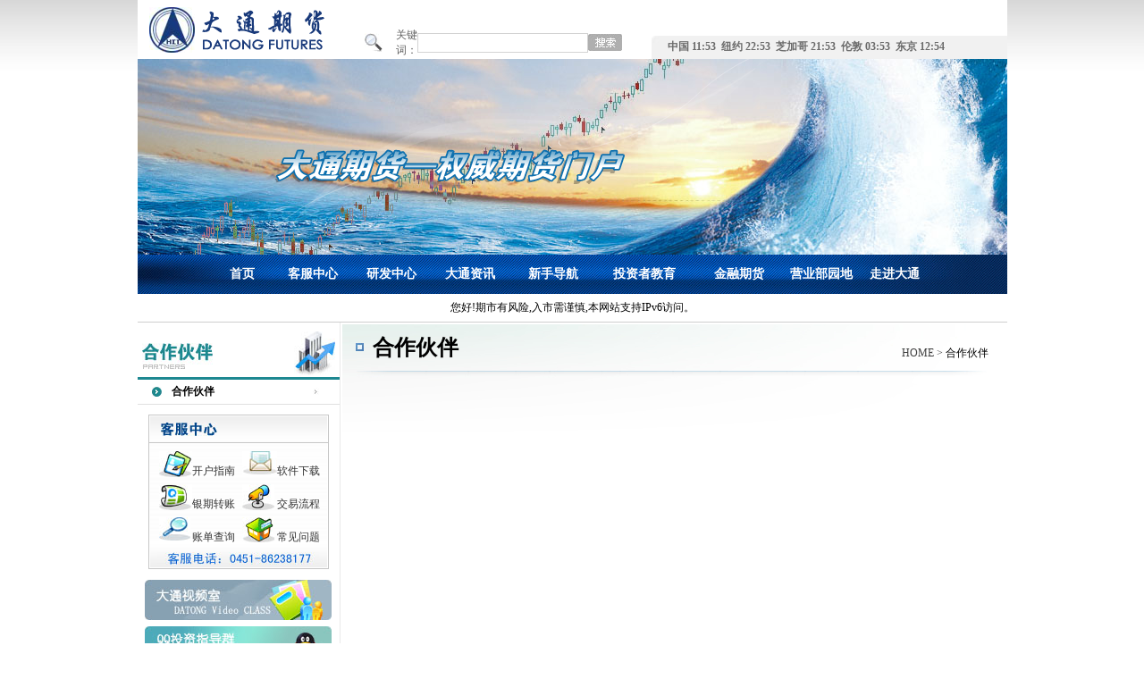

--- FILE ---
content_type: text/html;charset=gb2312
request_url: https://dtqh.com.cn/hzhb.php
body_size: 6329
content:
<html>
<head>
<meta http-equiv="Content-Type" content="text/html; charset=gb2312">
<title>合作伙伴</title>
<link href="images/css.css" rel="stylesheet" type="text/css">
<style type="text/css">
<!--
body {
	margin-left: 0px;
	margin-top: 0px;
	margin-right: 0px;
	margin-bottom: 0px;
}
-->
</style>
<script src="Scripts/AC_RunActiveContent.js" type="text/javascript"></script>
<script src="js/swfobject.js" type="text/javascript"></script>
<script type="text/javascript">
function styledisplay(id,type){
	document.getElementById('indexdiv').style.display='none';
	document.getElementById(id).style.display=type;
}
function MM_swapImgRestore() {
  var i,x,a=document.MM_sr; for(i=0;a&&i<a.length&&(x=a[i])&&x.oSrc;i++) x.src=x.oSrc;
}
function MM_preloadImages() {
  var d=document; if(d.images){ if(!d.MM_p) d.MM_p=new Array();
    var i,j=d.MM_p.length,a=MM_preloadImages.arguments; for(i=0; i<a.length; i++)
    if (a[i].indexOf("#")!=0){ d.MM_p[j]=new Image; d.MM_p[j++].src=a[i];}}
}

function MM_findObj(n, d) {
  var p,i,x;  if(!d) d=document; if((p=n.indexOf("?"))>0&&parent.frames.length) {
    d=parent.frames[n.substring(p+1)].document; n=n.substring(0,p);}
  if(!(x=d[n])&&d.all) x=d.all[n]; for (i=0;!x&&i<d.forms.length;i++) x=d.forms[i][n];
  for(i=0;!x&&d.layers&&i<d.layers.length;i++) x=MM_findObj(n,d.layers[i].document);
  if(!x && d.getElementById) x=d.getElementById(n); return x;
}

function MM_swapImage() {
  var i,j=0,x,a=MM_swapImage.arguments; document.MM_sr=new Array; for(i=0;i<(a.length-2);i+=3)
   if ((x=MM_findObj(a[i]))!=null){document.MM_sr[j++]=x; if(!x.oSrc) x.oSrc=x.src; x.src=a[i+2];}
}
</script>
</head>

<body onLoad="MM_preloadImages('images/303.jpg')" class="bg001">
<table width="973" border="0" align="center" cellpadding="0" cellspacing="0">
  <tr>
    <td height="66" bgcolor="ffffff"><table width="100%" border="0" cellspacing="0" cellpadding="0">
      <tr>
        <td width="222"><img src="images/log.png"></td>
        <td width="353" valign="bottom"><table width="82%" border="0" align="center" cellpadding="0" cellspacing="0">
          <form action="Search.php" method="post" name="searchform" id="searchform2">
  <tr>
    <td height="35"><table width="100%" border="0" align="center" cellpadding="0" cellspacing="0">
      <tr>
        <td width="27" align="center"><img src="images/012.jpg" width="20" height="21"></td>
        <td width="81" align="right" class="zi004">关键词：</td>
        <td width="170" align="center"><input name="KeyWord2" type="text" class="ys001" id="KeyWord2" size="22"></td>
        <input name="token" type="hidden" value="0aa8ace7254fdeb96ed3cea37bb78f8c" />
        <td width="40" align="center"><input type="image" name="imageField4" id="imageField4" src="images/011.jpg"></td>
      </tr>
    </table></td>
  </tr>
</form>
        </table></td>
        <td valign="bottom"><table width="100%" border="0" cellspacing="0" cellpadding="0">
          <tr>
            <td width="12"><img src="images/007.jpg" width="15" height="26"></td>
            <td width="383" bgcolor="f1f1f1"><table width="100%" border="0" cellspacing="0" cellpadding="0">
                          <tr>
                            <td class="zi001">&nbsp;中国<span id="cntime">14:01</span>&nbsp; 纽约<span id="nytime">2:01</span>&nbsp; 芝加哥<span id="zjgtime">2:01</span>&nbsp; 伦敦<span id="ygtime">9:35</span>&nbsp; 东京<span id="djtime">13:02</span><script language="JavaScript">
<!-- Begin
var timerRunning = false;
var timezone = "这是格林尼治标准时间";
var adjust = 0;

function timeCheck(id , diff) {
	if (timerRunning) {
		clearTimeout(updatetime);
		timerRunning = false; 
	}
	gmtOffset=eval(diff+adjust);
	//timezone = tzone;
	checkDateTime(id);
}

function checkDateTime (id) {
var today = new Date();
var year = today.getYear() + 00;
var month = today.getMonth()+1;
var date = today.getDate();
var day = today.getDay();
var hour = today.getHours();
var minute = today.getMinutes();
var second = today.getSeconds();

var lastSat = date - (day+1);
while (lastSat < 32) lastSat+=7;
if (lastSat > 31) lastSat+=-7;
var firstSat = date - (day+1);
while (firstSat > 0) firstSat+=-7;
if (firstSat < 1) firstSat+=7;
if ((((month == 4)  &&  (date >= firstSat)) || month > 4)  &&  
(month < 11 || ((month == 10)  &&  day <= lastSat))) adjust += 60;
yourOffset = (new Date()).getTimezoneOffset();
yourOffset = yourOffset + adjust;

var xx = navigator.appName
var xy = navigator.appVersion;
xy = xy.substring(0,1);
if ((xy == 4)  &&  (xx == "Netscape")) yourOffset = yourOffset+adjust;
if ((((month == 4)  &&  (date > 20)) || month > 4)  &&  (month < 11 || ((month == 10)  && 
day < 30))) adjust -= 60;

ourDifference = eval(gmtOffset - yourOffset);
var half = eval(ourDifference % 60);
ourDifference = Math.round(ourDifference / 60);
hour = eval(hour - ourDifference);
var m = new Array("",
"1","2","3",
"4","5","6",
"7","8","9",
"10","11","12");
var leap = eval(year % 4);

if ((half == -30) || (half == 30)) minute += 30;
if (minute > 59) minute -= 60, hour++;
if (minute < 0) minute += 60, hour--;
if (hour > 23) hour -= 24, date += 1;
if (((month == 4) || (month == 6) || 
(month == 9) || (month == 11))  &&  (date==31)) date = 1, month ++;
if (((month == 2)  &&  (date > 28))  &&  (leap != 0)) date = 1, month ++;
if ((month == 2)  &&  (date > 29)) date = 1, month++;
if (hour < 0) hour += 24, date --;
if ((date == 32)  &&  (month == 12)) month = m[1], date = 1, year++;
if (date == 32) date = 1, month++;
if ((date < 1)  &&  (month == 1)) month= m[12], date = 31, year--;
if (date < 1) date = 31, month --;
if (((month == 4) || (month == 6) || 
(month== 9) || (month == 11))  &&  (date == 31)) date = 30;
if ((month == 2)  &&  (date > 28)) date = 29;
if (((month == 2)  &&  (date > 28))  &&  (leap != 0)) date=28;
for (i=1; i<13; i++) {
if (month == i) {
month = m[i]; break;
   }
}

var dateTime = hour;
dateTime = ((dateTime < 10) ? "0":"") + dateTime;
dateTime = " " + dateTime;
dateTime += ((minute < 10) ? ":0" : ":") + minute;
//dateTime += ((second < 10) ? ":0" : ":") + second;
//dateTime += (hour >= 12) ? "下午, " : "上午, ";
//dateTime += year + "年" + month + "月" + date + "日" ;

document.getElementById(id).innerHTML = dateTime;
//document.clock.zonename.value = timezone;
updatetime=setTimeout("checkDateTime('"+id+"')", 900);
timerRunning = true;
}
timeCheck("cntime", -480);
timeCheck("nytime", -1140);
timeCheck("zjgtime",-1080);
timeCheck("ygtime", 0);
timeCheck("djtime", -540);
// End -->
</script>
</td>
                          </tr>
                        </table></td>
          </tr>
        </table></td>
      </tr>
    </table></td>
  </tr>
</table>
<div id="indexbanner" style="display:none"><table width="973" border="0" align="center" cellpadding="0" cellspacing="0" >
<tr>
                  <td width="973" height="219"><img src="images/top.png"></td>
  </tr>
              </table></div>
<table width="973" border="0" align="center" cellpadding="0" cellspacing="0">
                <tr>
                  <td height="43" class="bg004"><table width="973" border="0" cellspacing="0" cellpadding="0">
                    <tr>
                      <td width="9%" height="43">&nbsp;</td>
                      <td width="6%" align="center" onMouseOver="styledisplay('indexdiv','block')" onMouseOut="styledisplay('indexdiv','none')"><a href="index.php" class="n1">首页</a></td>
                      <td width="10%" align="center" onMouseOver="styledisplay('kfzxdiv','block')" onMouseOut="styledisplay('kfzxdiv','none')"><a href="kfzx.php" class="n1">客服中心</a></td>
                      <td width="8%" align="center" onMouseOver="styledisplay('yfzxdiv','block')" onMouseOut="styledisplay('yfzxdiv','none')"><a href="yfzx.php" class="n1">研发中心</a></td>
                      <td width="10%" align="center" onMouseOver="styledisplay('dtzxdiv','block')" onMouseOut="styledisplay('dtzxdiv','none')"><a href="dtzx.php" class="n1">大通资讯</a></td>
                      <td width="9%" align="center" onMouseOver="styledisplay('xsdhdiv','block')" onMouseOut="styledisplay('xsdhdiv','none')"><a href="xsdh.php" class="n1">新手导航</a></td>
                      <td width="12%" align="center" onMouseOver="styledisplay('tzzjyyddiv','block')" onMouseOut="styledisplay('tzzjyyddiv','none')"><a href="tzzyd.php" class="n1">投资者教育</a></td>
                      <td width="10%" align="center" onMouseOver="styledisplay('gzqhdiv','block')" onMouseOut="styledisplay('gzqhdiv','none')"><a href="gzqh.php" class="n1">金融期货</a></td>
                      <td width="9%" align="center" onMouseOver="styledisplay('yybyddiv','block')" onMouseOut="styledisplay('yybyddiv','none')"><a href="yybzc.php" class="n1">营业部园地</a></td>
                      <td width="8%" align="center" onMouseOver="styledisplay('zjdtdiv','block')" onMouseOut="styledisplay('zjdtdiv','none')"><a href="zjdt.php" class="n1">走进大通</a></td>
                      <td width="9%">&nbsp;</td>
                    </tr>
                  </table></td>
                </tr>
              </table>
              
                <table width="973" border="0" align="center" cellpadding="0" cellspacing="0">
                  
                    <tr>
                      <td height="31" align="center" class="zi021"><div align="center" id="indexdiv"  onmouseover="styledisplay('indexdiv','block')" onMouseOut="styledisplay('indexdiv','none')"  style="display:no ne">
                        <table width="100%" border="0" cellspacing="0" cellpadding="0">
                          <tr>
                            <td height="31" align="center" class="zi021">您好!期市有风险,入市需谨慎,本网站支持IPv6访问。 </td>
                          </tr>
                        </table>
                      </div>
                        <div align="center" id="zjdtdiv" onMouseOver="styledisplay('zjdtdiv','block')" onMouseOut="styledisplay('zjdtdiv','none')"  style="display:none">
                          <table width="100%" border="0" cellspacing="0" cellpadding="0">
                            <tr>
                              <td width="19%" height="31" align="center" class="zi021">&nbsp;</td>
                              <td width="81%" align="right" class="zi021"><a href="zjdt.php" class="zi007">公司简介</a>&nbsp;<a href="zjdt-zjjg.php" class="zi007">组织机构</a>&nbsp;<a href="zjdt-czyj.php" class="zi007">成长业绩</a>&nbsp;<a href="zjdt-ssgs.php" class="zi007">信息公示</a>&nbsp;<a href="zjdt-gsdt.php" class="zi007">公司动态</a>&nbsp;<a href="zjdt-lxwm.php" class="zi007">联系我们</a>&nbsp;<a href="zjdt-cpyc.php" class="zi007">诚聘英才</a> 　</td>
                            </tr>
                          </table>
                      </div>
                        <div align="center" id="kfzxdiv"  onmouseover="styledisplay('kfzxdiv','block')" onMouseOut="styledisplay('kfzxdiv','none')"  style="display:none">
                          <table width="100%" border="0" cellspacing="0" cellpadding="0">
                            <tr>
                              <td width="70%" height="31" align="center" class="zi021"><a href="kfzx.php" class="zi007">预约开户</a> <a href="kfzx-fxsm.php" class="zi007">风险说明</a> <a href="kfzx-khzn.php" class="zi007">开户指南</a> <a href="kfzx-htwb.php" class="zi007">合同文本</a> <a href="kfzx-xzzq.php" class="zi007">下载专区</a> <a href="kfzx-jylc.php" class="zi007">交易应急</a> <a href="kfzx-zdcx.php" class="zi007">账单查询</a> <a href="kfzx-cjwt.php" class="zi007">常见问题</a> <a href="kfzx-tsjjy.php" class="zi007">投诉及建议</a></td>
                              <td width="30%" align="center" class="zi021">&nbsp;</td>
                            </tr>
                          </table>
                      </div>
                        <div align="center" id="yfzxdiv" onMouseOver="styledisplay('yfzxdiv','block')" onMouseOut="styledisplay('yfzxdiv','none')"  style="display:none">
                          <table width="100%" border="0" cellspacing="0" cellpadding="0">
                            <tr>
                              <td width="82%" height="31" align="center" class="zi021"><a href="yfzx.php" class="zi007">早 评</a>&nbsp;&nbsp;&nbsp;<a href="yfzx-rp.php" class="zi007">日 评</a>&nbsp;&nbsp; <a href="yfzx-zp.php" class="zi007">周 评&nbsp;&nbsp;</a> <a href="yfzx-yb.php" class="zi007">月 报</a>&nbsp;&nbsp; <a href="yfzx-nb.php" class="zi007">年 报&nbsp;&nbsp;</a> <a href="yfzx-ztbg.php" class="zi007">专题报告</a></td>
                              <td width="18%" align="center" class="zi021">&nbsp;</td>
                            </tr>
                          </table>
                      </div>
                      <div align="center" id="dtzxdiv" onMouseOver="styledisplay('dtzxdiv','block')" onMouseOut="styledisplay('dtzxdiv','none')"  style="display:none">
                          <table width="100%" border="0" cellspacing="0" cellpadding="0">
                            <tr>
                              <td width="71%" height="31" align="center" class="zi021"><a href="dtzx.php" class="zi007">今日导读</a> <a href="dtzx-dtgg.php" class="zi007">大通公告</a> <a href="dtzx-cjrl.php" class="zi007">财经新闻</a> <a href="dtzx-sjzl.php" class="zi007">数据资料</a> <a href="dtzx-pzxx.php" class="zi007">品种信息</a></td>
                              <td width="18%" align="center" class="zi021">&nbsp;</td>
                            </tr>
                          </table>
                      </div>
                        <div align="center" id="xsdhdiv" onMouseOver="styledisplay('xsdhdiv','block')" onMouseOut="styledisplay('xsdhdiv','none')"  style="display:none">
                          <table width="100%" border="0" cellspacing="0" cellpadding="0">
                            <tr>
                              <td height="31" align="center" class="zi021"><a href="kfzx-fxsm.php" class="zi007">风险说明</a> <a href="xsdh-fxts.php" class="zi007">期货术语</a>  <a href="xsdh-jdsj.php" class="zi007">期货交易策略及风险防范</a> <a href="xsdh-pzjs.php" class="zi007">交易品种</a></td>
                            </tr>
                          </table>
                      </div>
                        <div align="center" id="tzzjyyddiv"  onmouseover="styledisplay('tzzjyyddiv','block')" onMouseOut="styledisplay('tzzjyyddiv','none')"  style="display:none">
                          <table width="100%" border="0" cellspacing="0" cellpadding="0">
                            <tr>
                              <td width="28%" height="31" align="center" class="zi021">&nbsp;</td>
                              <td width="100%" align="left" class="zi021"><a href="http://edu.cfachina.org/" target="_blank" class="zi007">中期协投资者教育网</a>&nbsp;&nbsp;<a href="315.php" class="zi007">“3.15”投资者教育</a>&nbsp;&nbsp;<a href="tzzyd-jygz.php" class="zi007">交易规则</a> <a href="tzzyd-jylcc.php" class="zi007">业务流程</a> <a href="tzzyd.php" class="zi007">法律法规</a> <a href="tzzyd-fxal.php" class="zi007">风险案例</a> <a href="tzzyd-fxq.php" class="zi007">反 洗 钱</a> <a href="tzzyd-jyzs.php" class="zi007">金融期货知识</a> &nbsp;<a href="kfzx-cjwt.php" class="zi007">常见问题</a></td>
                            </tr>
                          </table>
                      </div>
                        <div align="center" id="gzqhdiv"  onmouseover="styledisplay('gzqhdiv','block')" onMouseOut="styledisplay('gzqhdiv','none')" style="display:none">
                          <table width="100%" border="0" cellspacing="0" cellpadding="0">
                            <tr>
                              <td width="51%" height="31" align="center" class="zi021">&nbsp;</td>
                              <td width="36%" align="left" class="zi021"><a href="gzqh.php" class="zi007">国债期货</a>&nbsp;&nbsp;&nbsp;<a href="hs300.php" class="zi007">沪深300指数期货</a>&nbsp;&nbsp;&nbsp;<a href="zz500.php" class="zi007">中证500指数期货</a>&nbsp;&nbsp;&nbsp;<a href="sz50.php" class="zi007">上证50指数期货</a></td>
                            </tr>
                          </table>
                      </div>
                      <div align="center" id="yybyddiv"  onmouseover="styledisplay('yybyddiv','block')" onMouseOut="styledisplay('yybyddiv','none')" style="display:none">
                          <table width="100%" border="0" cellspacing="0" cellpadding="0">
                            <tr>
                              <td width="66%" height="31" align="center" class="zi021">&nbsp;</td>
                              <td width="34%" align="left" class="zi021"><a href="yybzc-shyyb.php" class="zi007">上海营业部</a>&nbsp;</td>
                            </tr>
                          </table>
                      </div></td>
                    </tr>
                    <tr>
                      <td height="1" bgcolor="cecece"></td>
                    </tr>
</table><table width="973" border="0" align="center" cellpadding="0" cellspacing="0">
  <tr>
    <td width="226" height="11" valign="top"><table width="100%" border="0" cellspacing="0" cellpadding="0">
      <tr>
        <td height="1"></td>
      </tr>
    </table>
        <table width="100%" border="0" cellspacing="0" cellpadding="0">
          <tr>
            <td height="60" valign="bottom"><table width="96%" border="0" align="center" cellpadding="0" cellspacing="0">
                <tr>
                  <td align="left" valign="bottom"><table width="100%" border="0" cellspacing="0" cellpadding="0">
                      <tr>
                        <td align="left"><img src="images/343.jpg" width="79" height="29"></td>
                      </tr>
                      <tr>
                        <td height="9"></td>
                      </tr>
                  </table></td>
                  <td align="center">&nbsp;</td>
                  <td align="right"><img src="images/095.jpg" width="46" height="51"></td>
                </tr>
            </table></td>
          </tr>
          <tr>
            <td height="3" bgcolor="1e8891"></td>
          </tr>
          <tr>
            <td><table width="100%" border="0" cellspacing="0" cellpadding="0">
                <tr>
                  <td height="27"><table width="96%" border="0" align="center" cellpadding="0" cellspacing="0">
                      <tr>
                        <td width="33" align="center"><img src="images/198.jpg" width="11" height="11"></td>
                        <td class="zi041"><a href="hzhb.php" class="zi041">合作伙伴</a></td>
                        <td width="43" align="center"><a href="hzhb.php"><img src="images/098.jpg" width="7" height="9" border="0"></a></td>
                      </tr>
                  </table></td>
                </tr>
                <tr>
                  <td height="1" bgcolor="e0e0e0"></td>
                </tr>
            </table></td>
          </tr>
        </table>
      <table width="100%" border="0" cellspacing="0" cellpadding="0">
          <tr>
            <td height="11"></td>
          </tr>
        </table>
      <table width="100%" border="0" cellspacing="0" cellpadding="0">
          <tr>
            <td width="11">&nbsp;</td>
            <td><table width="202" border="0" align="center" cellpadding="0" cellspacing="1" bgcolor="c6c6c6">
                <tr>
                  <td bgcolor="#FFFFFF"><table width="100%" border="0" cellspacing="0" cellpadding="0">
                      <tr>
                        <td height="1"></td>
                      </tr>
                      <tr>
                        <td><table width="100%" border="0" cellspacing="0" cellpadding="0">
                            <tr>
                              <td width="1"></td>
                              <td height="29" class="bg007"><table width="88%" border="0" align="center" cellpadding="0" cellspacing="0">
                                  <tr>
                                    <td class="zi005"><a href="kfzx.php" onMouseOut="MM_swapImgRestore()" onMouseOver="MM_swapImage('Image54','','images/303.jpg',1)"><img src="images/302.jpg" name="Image54" width="63" height="15" border="0"></a></td>
                                  </tr>
                              </table></td>
                              <td width="1"></td>
                            </tr>
                        </table></td>
                      </tr>
                  </table></td>
                </tr>
                <tr>
                  <td bgcolor="#FFFFFF"><table width="100%" border="0" cellspacing="0" cellpadding="0">
                      <tr>
                        <td><table width="100%" border="0" cellspacing="0" cellpadding="0">
                            <tr>
                              <td width="1"></td>
                              <td class="bg008"><table width="100%" border="0" cellspacing="0" cellpadding="0">
                                  <tr>
                                    <td height="9"></td>
                                  </tr>
                                  <tr>
                                    <td><table width="100%" border="0" cellspacing="0" cellpadding="0">
                                        <tr>
                                          <td><table width="100%" border="0" cellspacing="0" cellpadding="0">
                                              <tr>
                                                <td width="10" height="31"></td>
                                                <td width="37" valign="top"><img src="images/018.jpg" width="37" height="29"></td>
                                                <td valign="bottom" class="zi006"><a href="kfzx.php" class="zi006">开户指南</a></td>
                                                <td width="39" valign="top"><img src="images/019.jpg" width="39" height="26"></td>
                                                <td valign="bottom" class="zi006"><a href="kfzx-xzzq.php" class="zi006">软件下载</a></td>
                                              </tr>
                                          </table></td>
                                        </tr>
                                        <tr>
                                          <td height="6"></td>
                                        </tr>
                                        <tr>
                                          <td><table width="100%" border="0" cellspacing="0" cellpadding="0">
                                              <tr>
                                                <td width="10" height="31"></td>
                                                <td width="37" valign="top"><img src="images/020.jpg" width="37" height="29"></td>
                                                <td valign="bottom" class="zi006"><a href="kfzx-yqzz.php" class="zi006">银期转账</a></td>
                                                <td width="39" valign="top"><img src="images/022.jpg" width="36" height="29"></td>
                                                <td valign="bottom" class="zi006"><a href="kfzx-jylc.php" class="zi006">交易流程</a></td>
                                              </tr>
                                          </table></td>
                                        </tr>
                                        <tr>
                                          <td height="6"></td>
                                        </tr>
                                        <tr>
                                          <td><table width="100%" border="0" cellspacing="0" cellpadding="0">
                                              <tr>
                                                <td width="10" height="31"></td>
                                                <td width="37" valign="top"><img src="images/021.jpg" width="35" height="26"></td>
                                                <td valign="bottom" class="zi006"><a href="kfzx-zdcx.php" class="zi006">账单查询</a></td>
                                                <td width="39" valign="top"><img src="images/023.jpg" width="36" height="28"></td>
                                                <td valign="bottom" class="zi006"><a href="kfzx-cjwt.php" class="zi006">常见问题</a></td>
                                              </tr>
                                          </table></td>
                                        </tr>
                                    </table></td>
                                  </tr>
                                  <tr>
                                    <td height="25" align="center"><table width="100%" border="0" cellspacing="0" cellpadding="0">
                                        <tr>
                                          <td height="20" align="center" valign="bottom"><a href="lxpt-kfzx.php" onMouseOut="MM_swapImgRestore()" onMouseOver="MM_swapImage('Image58','','images/341.jpg',0)"><img src="images/340.jpg" name="Image58" width="181" height="14" border="0"></a></td>
                                        </tr>
                                    </table></td>
                                  </tr>
                              </table></td>
                              <td width="1"></td>
                            </tr>
                        </table></td>
                      </tr>
                      <tr>
                        <td height="1"></td>
                      </tr>
                  </table></td>
                </tr>
            </table></td>
            <td width="11">&nbsp;</td>
          </tr>
        </table>
      <table width="100%" border="0" cellspacing="0" cellpadding="0">
          <tr>
            <td height="12"></td>
          </tr>
        </table>
      <table width="100%" border="0" cellspacing="0" cellpadding="0">
          <tr>
            <td><table width="100%" border="0" cellspacing="0" cellpadding="0">
                <tr>
                  <td height="52" align="center" valign="top"><a href="lxpt-uc.php"><img src="images/024.jpg" width="209" height="45" border="0"></a></td>
                </tr>
                <tr>
                  <td height="51" align="center" valign="top"><a href="lxpt-QQtzzdq.php"><img src="images/025.jpg" width="209" height="45" border="0"></a></td>
                </tr>
                <tr>
                  <td height="56" align="center" valign="top"><a href="kfzx-xzzq.php"><img src="images/026.jpg" width="209" height="45" border="0"></a></td>
                </tr>
            </table></td>
          </tr>
        </table>
      <table width="100%" border="0" cellspacing="0" cellpadding="0">
          <tr>
            <td><table width="100%" border="0" cellspacing="0" cellpadding="0">
                <tr>
                  <td width="13">&nbsp;</td>
                  <td><table width="100%" border="0" cellspacing="0" cellpadding="0">
                      <tr>
                        <td height="97" align="center" valign="top"><a href="tzzyd-fxq.php" target="_blank"><img src="images/057.jpg" width="205" height="91" border="0"></a></td>
                      </tr>
                      <tr>
                        <td height="91" valign="top"><a href="zjdt-cpyc.php"><img src="images/058.jpg" width="205" height="91" border="0"></a></td>
                      </tr>
                      <tr>
                        <td height="83"><a href="hsgs.php" target="_blank"><img src="images/059.jpg" width="204" height="83" border="0"></a></td>
                      </tr>
                  </table></td>
                  <td width="9"></td>
                </tr>
            </table></td>
          </tr>
        </table>
      <table width="100%" border="0" cellspacing="0" cellpadding="0">
          <tr>
            <td height="20">&nbsp;</td>
          </tr>
      </table></td>
    <td width="1" bgcolor="eaeaea"></td>
    <td width="746" valign="top"><table width="742" border="0" cellpadding="0" cellspacing="2" bgcolor="#FFFFFF">
      <tr>
        <td class="bg023"><table width="100%" border="0" cellspacing="0" cellpadding="0">
          <tr>
            <td height="52" valign="bottom"><table width="96%" border="0" align="center" cellpadding="0" cellspacing="0">
              <tr>
                <td width="19"><img src="images/100.jpg" width="9" height="9"></td>
                <td width="449"><span class="zi040" style="font-size:24px">合作伙伴</span></td>
                <td width="240" align="right" valign="bottom"><span class="zi022"><a href="index.php" class="zi022">HOME</a></span> <span class="zi022">&gt;</span> <span class="zi021"><a href="hzhb.php" class="zi021">合作伙伴</a></span></td>
              </tr>
              <tr>
                <td height="10" colspan="3"></td>
              </tr>
            </table></td>
          </tr>
          <tr>
            <td height="14" align="center"><img src="images/201.jpg" width="705" height="14"></td>
          </tr>
          <tr>
            <td align="center" valign="top"><table width="100%" border="0" cellspacing="0" cellpadding="0">
              <tr>
                <td align="center" valign="top"><table width="96%" border="0" align="center" cellpadding="0" cellspacing="0" class="zi024">
                  <tr>
                    <td  class="zi024">                                <table width="100%" border="0" align="center" cellpadding="4" cellspacing="0">
                                  <tr>
                                    <td  class="zi024"></td>
                                  </tr>
                                </table>
                                                      <!--单页结束-->
                                                                <!--图片列表--></td>
                  </tr>
                  <tr>
                    <td height="16">&nbsp;</td>
                  </tr>
                </table>
                          <table width="100%" border="0" cellspacing="0" cellpadding="0">
                            <tr>
                              <td height="30">&nbsp;</td>
                            </tr>
                        </table></td>
              </tr>
            </table></td>
          </tr>
        </table></td>
      </tr>
    </table></td>
  </tr>
</table>
<table width="1004" border="0" align="center" cellpadding="0" cellspacing="0">
  <tr>
    <td align="center"><table width="993" border="0" align="center" cellpadding="0" cellspacing="0">
      <tr>
        <td width="9" align="center"><img src="images/081.jpg" width="9" height="33"></td>
        <td height="33" align="center" class="bg015"><table width="83%" border="0" cellspacing="0" cellpadding="0">
          <tr>
            <td align="center" class="n2"><a href="yqlj.php" target="_blank" class="n2">友情链接</a>　　　　　　　　　　　 <a href="hzhb.php" target="_blank" class="n2">合作伙伴</a>　　　　　　　　　　　 <a href="zjdt-lxwm.php" target="_blank" class="n2">联系我们</a>　　　　　　　　　　　 <a href="mztk.php" target="_blank" class="n2">免责条款</a></td>
          </tr>
        </table></td>
        <td width="9" align="center"><img src="images/080.jpg" width="9" height="33"></td>
      </tr>
    </table></td>
  </tr>
</table>
<script type="text/javascript">
document.getElementById("indexbanner").style.display="block";
</script>
<table width="1004" border="0" align="center" cellpadding="0" cellspacing="0">
  <tr>
    <td height="17" align="center">&nbsp;</td>
  </tr>
</table>
<table width="1004" border="0" align="center" cellpadding="0" cellspacing="0">
  <tr>
    <td height="115" align="center" class="bg016"><table width="975" border="0" cellspacing="0" cellpadding="0">
      <tr>
        <td width="147" height="115" valign="top">&nbsp;</td>
        <td valign="top"><table width="100%" border="0" cellspacing="0" cellpadding="0">
          <tr>
            <td height="40">&nbsp;</td>
          </tr>
          <tr>
            <td align="center" class="zi018">备案编号：黑ICP备05000692   版权属于大通期货经纪有限公司<br>
              电话：0451-86257057 Email：dtqh@dtqh.com.cn 邮编：150001<br>
              公司地址:中国·哈尔滨市南岗区西大直街118号01号楼6层</td>
          </tr>
        </table></td>
        <td width="147" valign="top">&nbsp;</td>
      </tr>
    </table></td>
  </tr>
</table>
</body>
</html>


--- FILE ---
content_type: application/javascript
request_url: https://dtqh.com.cn/js/swfobject.js
body_size: 4783
content:
/*!    SWFObject v2.3 .20130521 < http: //github.com/swfobject/swfobject>
    is released under the MIT License <http://www.opensource.org/licenses/mit-license.php>
*/
var swfobject = function() {
    var D = "undefined",
        r = "object",
        T = "Shockwave Flash",
        Z = "ShockwaveFlash.ShockwaveFlash",
        q = "application/x-shockwave-flash",
        S = "SWFObjectExprInst",
        x = "onreadystatechange",
        Q = window,
        h = document,
        t = navigator,
        V = false,
        X = [],
        o = [],
        P = [],
        K = [],
        I, p, E, B, L = false,
        a = false,
        m, G, j = true,
        l = false,
        O = function() { var ad = typeof h.getElementById != D && typeof h.getElementsByTagName != D && typeof h.createElement != D,
                ak = t.userAgent.toLowerCase(),
                ab = t.platform.toLowerCase(),
                ah = ab ? /win/.test(ab) : /win/.test(ak),
                af = ab ? /mac/.test(ab) : /mac/.test(ak),
                ai = /webkit/.test(ak) ? parseFloat(ak.replace(/^.*webkit\/(\d+(\.\d+)?).*$/, "$1")) : false,
                aa = t.appName === "Microsoft Internet Explorer",
                aj = [0, 0, 0],
                ae = null; if (typeof t.plugins != D && typeof t.plugins[T] == r) { ae = t.plugins[T].description; if (ae && (typeof t.mimeTypes != D && t.mimeTypes[q] && t.mimeTypes[q].enabledPlugin)) { V = true;
                    aa = false;
                    ae = ae.replace(/^.*\s+(\S+\s+\S+$)/, "$1");
                    aj[0] = n(ae.replace(/^(.*)\..*$/, "$1"));
                    aj[1] = n(ae.replace(/^.*\.(.*)\s.*$/, "$1"));
                    aj[2] = /[a-zA-Z]/.test(ae) ? n(ae.replace(/^.*[a-zA-Z]+(.*)$/, "$1")) : 0 } } else { if (typeof Q.ActiveXObject != D) { try { var ag = new ActiveXObject(Z); if (ag) { ae = ag.GetVariable("$version"); if (ae) { aa = true;
                                ae = ae.split(" ")[1].split(",");
                                aj = [n(ae[0]), n(ae[1]), n(ae[2])] } } } catch (ac) {} } } return { w3: ad, pv: aj, wk: ai, ie: aa, win: ah, mac: af } }(),
        i = function() { if (!O.w3) { return } if ((typeof h.readyState != D && (h.readyState === "complete" || h.readyState === "interactive")) || (typeof h.readyState == D && (h.getElementsByTagName("body")[0] || h.body))) { f() } if (!L) { if (typeof h.addEventListener != D) { h.addEventListener("DOMContentLoaded", f, false) } if (O.ie) { h.attachEvent(x, function aa() { if (h.readyState == "complete") { h.detachEvent(x, aa);
                            f() } }); if (Q == top) {
                        (function ac() { if (L) { return } try { h.documentElement.doScroll("left") } catch (ad) { setTimeout(ac, 0); return } f() }()) } } if (O.wk) {
                    (function ab() { if (L) { return } if (!/loaded|complete/.test(h.readyState)) { setTimeout(ab, 0); return } f() }()) } } }();

    function f() { if (L || !document.getElementsByTagName("body")[0]) { return } try { var ac, ad = C("span");
            ad.style.display = "none";
            ac = h.getElementsByTagName("body")[0].appendChild(ad);
            ac.parentNode.removeChild(ac);
            ac = null;
            ad = null } catch (ae) { return } L = true; var aa = X.length; for (var ab = 0; ab < aa; ab++) { X[ab]() } }

    function M(aa) { if (L) { aa() } else { X[X.length] = aa } }

    function s(ab) { if (typeof Q.addEventListener != D) { Q.addEventListener("load", ab, false) } else { if (typeof h.addEventListener != D) { h.addEventListener("load", ab, false) } else { if (typeof Q.attachEvent != D) { g(Q, "onload", ab) } else { if (typeof Q.onload == "function") { var aa = Q.onload;
                        Q.onload = function() { aa();
                            ab() } } else { Q.onload = ab } } } } }

    function Y() { var aa = h.getElementsByTagName("body")[0]; var ae = C(r);
        ae.setAttribute("style", "visibility: hidden;");
        ae.setAttribute("type", q); var ad = aa.appendChild(ae); if (ad) { var ac = 0;
            (function ab() { if (typeof ad.GetVariable != D) { try { var ag = ad.GetVariable("$version"); if (ag) { ag = ag.split(" ")[1].split(",");
                            O.pv = [n(ag[0]), n(ag[1]), n(ag[2])] } } catch (af) { O.pv = [8, 0, 0] } } else { if (ac < 10) { ac++;
                        setTimeout(ab, 10); return } } aa.removeChild(ae);
                ad = null;
                H() }()) } else { H() } }

    function H() { var aj = o.length; if (aj > 0) { for (var ai = 0; ai < aj; ai++) { var ab = o[ai].id; var ae = o[ai].callbackFn; var ad = { success: false, id: ab }; if (O.pv[0] > 0) { var ah = c(ab); if (ah) { if (F(o[ai].swfVersion) && !(O.wk && O.wk < 312)) { w(ab, true); if (ae) { ad.success = true;
                                ad.ref = z(ab);
                                ad.id = ab;
                                ae(ad) } } else { if (o[ai].expressInstall && A()) { var al = {};
                                al.data = o[ai].expressInstall;
                                al.width = ah.getAttribute("width") || "0";
                                al.height = ah.getAttribute("height") || "0"; if (ah.getAttribute("class")) { al.styleclass = ah.getAttribute("class") } if (ah.getAttribute("align")) { al.align = ah.getAttribute("align") } var ak = {}; var aa = ah.getElementsByTagName("param"); var af = aa.length; for (var ag = 0; ag < af; ag++) { if (aa[ag].getAttribute("name").toLowerCase() != "movie") { ak[aa[ag].getAttribute("name")] = aa[ag].getAttribute("value") } } R(al, ak, ab, ae) } else { b(ah); if (ae) { ae(ad) } } } } } else { w(ab, true); if (ae) { var ac = z(ab); if (ac && typeof ac.SetVariable != D) { ad.success = true;
                            ad.ref = ac;
                            ad.id = ac.id } ae(ad) } } } } } X[0] = function() { if (V) { Y() } else { H() } };

    function z(ac) { var aa = null,
            ab = c(ac); if (ab && ab.nodeName.toUpperCase() === "OBJECT") { if (typeof ab.SetVariable !== D) { aa = ab } else { aa = ab.getElementsByTagName(r)[0] || ab } } return aa }

    function A() { return !a && F("6.0.65") && (O.win || O.mac) && !(O.wk && O.wk < 312) }

    function R(ad, ae, aa, ac) {
        var ah = c(aa);
        aa = W(aa);
        a = true;
        E = ac || null;
        B = { success: false, id: aa };
        if (ah) {
            if (ah.nodeName.toUpperCase() == "OBJECT") { I = J(ah);
                p = null } else { I = ah;
                p = aa } ad.id = S;
            if (typeof ad.width == D || (!/%$/.test(ad.width) && n(ad.width) < 310)) { ad.width = "310" }
            if (typeof ad.height == D || (!/%$/.test(ad.height) && n(ad.height) < 137)) { ad.height = "137" }
            var ag = O.ie ? "ActiveX" : "PlugIn",
                af = "MMredirectURL=" + encodeURIComponent(Q.location.toString().replace(/&/g, "%26")) + "&MMplayerType=" + ag + "&MMdoctitle=" + encodeURIComponent(h.title.slice(0, 47) + " - Flash Player Installation");
            if (typeof ae.flashvars != D) { ae.flashvars += "&" + af } else { ae.flashvars = af }
            if (O.ie && ah.readyState != 4) {
                var ab = C("div");
                aa += "SWFObjectNew";
                ab.setAttribute("id", aa);
                ah.parentNode.insertBefore(ab, ah);
                ah.style.display = "none";
                y(ah)
            }
            u(ad, ae, aa)
        }
    }

    function b(ab) { if (O.ie && ab.readyState != 4) { ab.style.display = "none"; var aa = C("div");
            ab.parentNode.insertBefore(aa, ab);
            aa.parentNode.replaceChild(J(ab), aa);
            y(ab) } else { ab.parentNode.replaceChild(J(ab), ab) } }

    function J(af) { var ae = C("div"); if (O.win && O.ie) { ae.innerHTML = af.innerHTML } else { var ab = af.getElementsByTagName(r)[0]; if (ab) { var ag = ab.childNodes; if (ag) { var aa = ag.length; for (var ad = 0; ad < aa; ad++) { if (!(ag[ad].nodeType == 1 && ag[ad].nodeName == "PARAM") && !(ag[ad].nodeType == 8)) { ae.appendChild(ag[ad].cloneNode(true)) } } } } } return ae }

    function k(aa, ab) { var ac = C("div");
        ac.innerHTML = "<object classid='clsid:D27CDB6E-AE6D-11cf-96B8-444553540000'><param name='movie' value='" + aa + "'>" + ab + "</object>"; return ac.firstChild }

    function u(ai, ag, ab) { var aa, ad = c(ab);
        ab = W(ab); if (O.wk && O.wk < 312) { return aa } if (ad) { var ac = (O.ie) ? C("div") : C(r),
                af, ah, ae; if (typeof ai.id == D) { ai.id = ab } for (ae in ag) { if (ag.hasOwnProperty(ae) && ae.toLowerCase() !== "movie") { e(ac, ae, ag[ae]) } } if (O.ie) { ac = k(ai.data, ac.innerHTML) } for (af in ai) { if (ai.hasOwnProperty(af)) { ah = af.toLowerCase(); if (ah === "styleclass") { ac.setAttribute("class", ai[af]) } else { if (ah !== "classid" && ah !== "data") { ac.setAttribute(af, ai[af]) } } } } if (O.ie) { P[P.length] = ai.id } else { ac.setAttribute("type", q);
                ac.setAttribute("data", ai.data) } ad.parentNode.replaceChild(ac, ad);
            aa = ac } return aa }

    function e(ac, aa, ab) { var ad = C("param");
        ad.setAttribute("name", aa);
        ad.setAttribute("value", ab);
        ac.appendChild(ad) }

    function y(ac) { var ab = c(ac); if (ab && ab.nodeName.toUpperCase() == "OBJECT") { if (O.ie) { ab.style.display = "none";
                (function aa() { if (ab.readyState == 4) { for (var ad in ab) { if (typeof ab[ad] == "function") { ab[ad] = null } } ab.parentNode.removeChild(ab) } else { setTimeout(aa, 10) } }()) } else { ab.parentNode.removeChild(ab) } } }

    function U(aa) { return (aa && aa.nodeType && aa.nodeType === 1) }

    function W(aa) { return (U(aa)) ? aa.id : aa }

    function c(ac) { if (U(ac)) { return ac } var aa = null; try { aa = h.getElementById(ac) } catch (ab) {} return aa }

    function C(aa) { return h.createElement(aa) }

    function n(aa) { return parseInt(aa, 10) }

    function g(ac, aa, ab) { ac.attachEvent(aa, ab);
        K[K.length] = [ac, aa, ab] }

    function F(ac) { ac += ""; var ab = O.pv,
            aa = ac.split(".");
        aa[0] = n(aa[0]);
        aa[1] = n(aa[1]) || 0;
        aa[2] = n(aa[2]) || 0; return (ab[0] > aa[0] || (ab[0] == aa[0] && ab[1] > aa[1]) || (ab[0] == aa[0] && ab[1] == aa[1] && ab[2] >= aa[2])) ? true : false }

    function v(af, ab, ag, ae) { var ad = h.getElementsByTagName("head")[0]; if (!ad) { return } var aa = (typeof ag == "string") ? ag : "screen"; if (ae) { m = null;
            G = null } if (!m || G != aa) { var ac = C("style");
            ac.setAttribute("type", "text/css");
            ac.setAttribute("media", aa);
            m = ad.appendChild(ac); if (O.ie && typeof h.styleSheets != D && h.styleSheets.length > 0) { m = h.styleSheets[h.styleSheets.length - 1] } G = aa } if (m) { if (typeof m.addRule != D) { m.addRule(af, ab) } else { if (typeof h.createTextNode != D) { m.appendChild(h.createTextNode(af + " {" + ab + "}")) } } } }

    function w(ad, aa) { if (!j) { return } var ab = aa ? "visible" : "hidden",
            ac = c(ad); if (L && ac) { ac.style.visibility = ab } else { if (typeof ad === "string") { v("#" + ad, "visibility:" + ab) } } }

    function N(ab) { var ac = /[\\\"<>\.;]/; var aa = ac.exec(ab) != null; return aa && typeof encodeURIComponent != D ? encodeURIComponent(ab) : ab }
    var d = function() { if (O.ie) { window.attachEvent("onunload", function() { var af = K.length; for (var ae = 0; ae < af; ae++) { K[ae][0].detachEvent(K[ae][1], K[ae][2]) } var ac = P.length; for (var ad = 0; ad < ac; ad++) { y(P[ad]) } for (var ab in O) { O[ab] = null } O = null; for (var aa in swfobject) { swfobject[aa] = null } swfobject = null }) } }();
    return {
        registerObject: function(ae, aa, ad, ac) { if (O.w3 && ae && aa) { var ab = {};
                ab.id = ae;
                ab.swfVersion = aa;
                ab.expressInstall = ad;
                ab.callbackFn = ac;
                o[o.length] = ab;
                w(ae, false) } else { if (ac) { ac({ success: false, id: ae }) } } },
        getObjectById: function(aa) { if (O.w3) { return z(aa) } },
        embedSWF: function(af, al, ai, ak, ab, ae, ad, ah, aj, ag) { var ac = W(al),
                aa = { success: false, id: ac }; if (O.w3 && !(O.wk && O.wk < 312) && af && al && ai && ak && ab) { w(ac, false);
                M(function() { ai += "";
                    ak += ""; var an = {}; if (aj && typeof aj === r) { for (var aq in aj) { an[aq] = aj[aq] } } an.data = af;
                    an.width = ai;
                    an.height = ak; var ar = {}; if (ah && typeof ah === r) { for (var ao in ah) { ar[ao] = ah[ao] } } if (ad && typeof ad === r) { for (var am in ad) { if (ad.hasOwnProperty(am)) { var ap = (l) ? encodeURIComponent(am) : am,
                                    at = (l) ? encodeURIComponent(ad[am]) : ad[am]; if (typeof ar.flashvars != D) { ar.flashvars += "&" + ap + "=" + at } else { ar.flashvars = ap + "=" + at } } } } if (F(ab)) { var au = u(an, ar, al); if (an.id == ac) { w(ac, true) } aa.success = true;
                        aa.ref = au;
                        aa.id = au.id } else { if (ae && A()) { an.data = ae;
                            R(an, ar, al, ag); return } else { w(ac, true) } } if (ag) { ag(aa) } }) } else { if (ag) { ag(aa) } } },
        switchOffAutoHideShow: function() { j = false },
        enableUriEncoding: function(aa) { l = (typeof aa === D) ? true : aa },
        ua: O,
        getFlashPlayerVersion: function() { return { major: O.pv[0], minor: O.pv[1], release: O.pv[2] } },
        hasFlashPlayerVersion: F,
        createSWF: function(ac, ab, aa) { if (O.w3) { return u(ac, ab, aa) } else { return undefined } },
        showExpressInstall: function(ac, ad, aa, ab) { if (O.w3 && A()) { R(ac, ad, aa, ab) } },
        removeSWF: function(aa) { if (O.w3) { y(aa) } },
        createCSS: function(ad, ac, ab, aa) { if (O.w3) { v(ad, ac, ab, aa) } },
        addDomLoadEvent: M,
        addLoadEvent: s,
        getQueryParamValue: function(ad) {
            var ac = h.location.search || h.location.hash;
            if (ac) { if (/\?/.test(ac)) { ac = ac.split("?")[1] } if (ad == null) { return N(ac) } var ab = ac.split("&"); for (var aa = 0; aa < ab.length; aa++) { if (ab[aa].substring(0, ab[aa].indexOf("=")) == ad) { return N(ab[aa].substring((ab[aa].indexOf("=") + 1))) } } }
            return ""
        },
        expressInstallCallback: function() { if (a) { var aa = c(S); if (aa && I) { aa.parentNode.replaceChild(I, aa); if (p) { w(p, true); if (O.ie) { I.style.display = "block" } } if (E) { E(B) } } a = false } },
        version: "2.3"
    }
}();